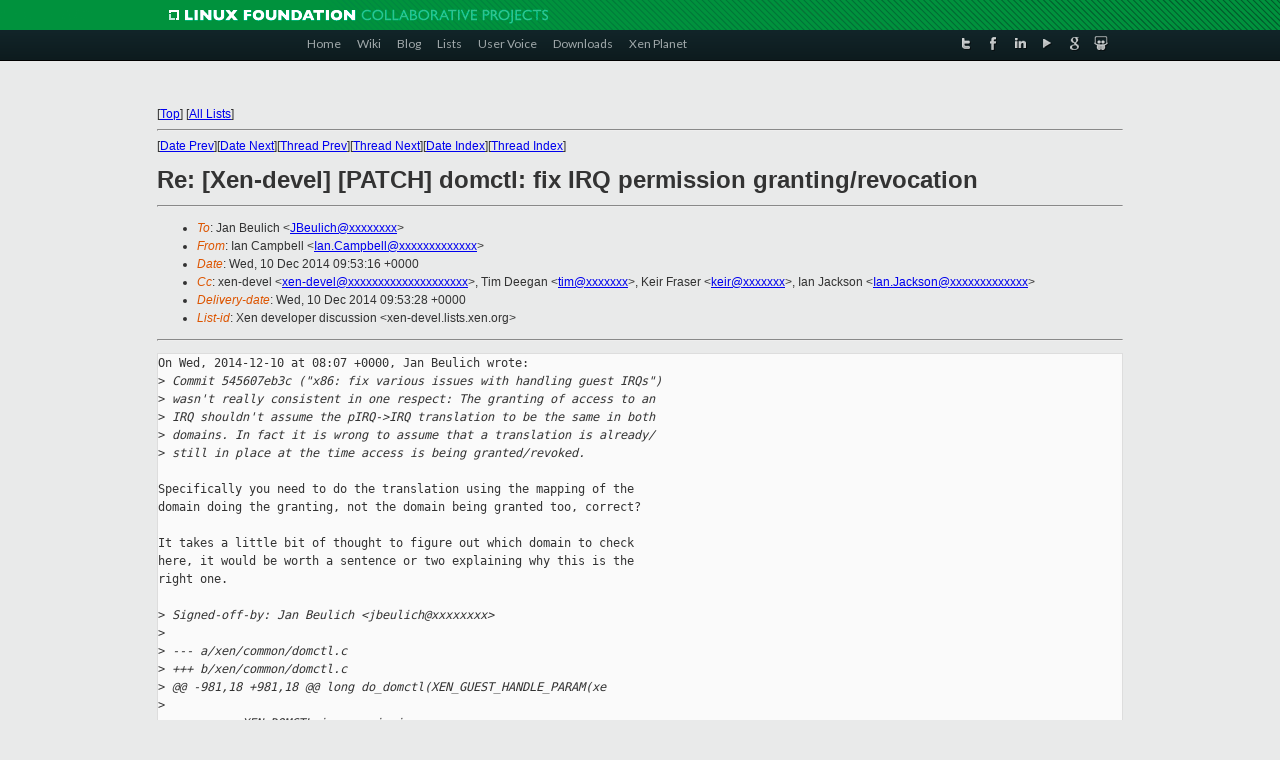

--- FILE ---
content_type: text/html
request_url: https://lists.xen.org/archives/html/xen-devel/2014-12/msg01112.html
body_size: 3714
content:
<!-- MHonArc v2.6.16 -->
<!--X-Subject: Re: [Xen&#45;devel] [PATCH] domctl: fix IRQ permission	granting/revocation -->
<!--X-From-R13: Wna Qnzcoryy <Wna.QnzcoryyNrh.pvgevk.pbz> -->
<!--X-Date: Wed, 10 Dec 2014 09:53:22 +0000 -->
<!--X-Message-Id: 1418205196.19809.34.camel@eu.citrix.com -->
<!--X-Content-Type: text/plain -->
<!--X-Reference: 54880D6B020000780004E6AA@mail.emea.novell.com -->
<!--X-Head-End-->
<!DOCTYPE html PUBLIC "-//W3C//DTD XHTML 1.0 Transitional//EN" "http://www.w3.org/TR/xhtml1/DTD/xhtml1-transitional.dtd">
<html xmlns="http://www.w3.org/1999/xhtml">
<head>
<meta http-equiv="Content-Type" content="text/html; charset=utf-8" />
<title>Xen project Mailing List</title>
</head>
<body bgcolor="#E9EAEA">
        
<link href="/archives/html/images/favicon.ico" rel="shortcut icon" type="image/vnd.microsoft.icon" />

<link href="/archives/html/css/layout.css" rel="stylesheet" type="text/css"/>

<link href="/archives/html/css/base.css" rel="stylesheet" type="text/css"/>
<link href="/archives/html/css/style1.css" rel="stylesheet" type="text/css"/>
<link href="/archives/html/css/menus.css" rel="stylesheet" type="text/css"/>
<link href="/archives/html/css/menus1.css" rel="stylesheet" type="text/css"/>
<link href='https://fonts.googleapis.com/css?family=Lato:400,700' rel='stylesheet' type='text/css'> 


<div class="green-header">
	<div class="mywrapper myclearfix">
		<img alt="" src="/archives/html/images/linux-foundation.png">
	</div>
</div>


<div class="myclearfix" id="mytoolbar">
	<div class="mywrapper myclearfix">
		<div class="float-left">				
			<div class="module smalltopmenu  deepest">
			<ul class="menu menu-line">
				<li class="level1 item435 active current"><a class="level1 active current" href="http://www.xenproject.org/"><span>Home</span></a></li>
				<li class="level1 item506"><a href="http://wiki.xenproject.org" class="item1 level1"><span>Wiki</span></a></li>
				<li class="level1 item507"><a href="http://blog.xenproject.org" class="item2 level1"><span>Blog</span></a></li>
				<li class="level1 item517"><a href="http://lists.xenproject.org" class="item3 level1"><span>Lists</span></a></li>
				<li class="level1 item508"><a href="http://xenorg.uservoice.com" class="item4 level1"><span>User Voice</span></a></li>
				<li class="level1 item509"><a href="http://www.xenproject.org/downloads.html" class="item5 level1"><span>Downloads</span></a></li>
				<li class="level1 item510"><a href="http://www.xenproject.org/xen-planet.html" class="item6 level1"><span>Xen Planet</span></a></li></ul>		
			</div>				
		</div>
							
		<div class="float-right"><div class="module socialmenu  deepest">
			<ul class="menu menu-line">
				<li class="level1 item511"><a href="https://twitter.com/xen_org" class="twitter level1"><span><span style="background-image: url('/archives/html/images/twitter-icon.png');" class="icon"> </span>Twitter</span></a></li>
				<li class="level1 item512"><a href="https://www.facebook.com/pages/The-Xen-Project/181712638644349" class="facebook level1"><span><span style="background-image: url('/archives/html/images/facebook-icon.png');" class="icon"> </span>Facebook</span></a></li>
				<li class="level1 item513"><a href="http://www.linkedin.com/groups?home=&amp;gid=167190" class="linkedin level1"><span><span style="background-image: url('/archives/html/images/linkedin-icon.png');" class="icon"> </span>LinkedIn</span></a></li>
				<li class="level1 item514"><a href="http://vimeo.com/channels/xen" class="vimeo level1"><span><span style="background-image: url('/archives/html/images/vimeo-icon.png');" class="icon"> </span>Vimeo</span></a></li>
				<li class="level1 item515"><a href="https://plus.google.com/b/109906712194947644104/109906712194947644104/about" class="googleplus level1"><span><span style="background-image: url('/archives/html/images/googleplus-icon.png');" class="icon"> </span>Google Plus</span></a></li>
				<li class="level1 item516"><a href="http://slideshare.net/xen_com_mgr/presentations" class="slideshare level1"><span><span style="background-image: url('/archives/html/images/slideshare-icon.png');" class="icon"> </span>Slideshare</span></a></li>
			</ul>		
			</div>
		</div>
	</div>
</div>
    

<p>&nbsp;</p>
<table cellpadding="0" align="center" width="970px">
  <tr>
    <td>
    <!-- start main -->



<div class="metaIdxNav">
<nobr>[<a href="../">Top</a>]</nobr>
<nobr>[<a href="/archives/html/">All Lists</a>]</nobr>
</div>
</center>
<!--X-Body-Begin-->
<!--X-User-Header-->
<!--X-User-Header-End-->
<!--X-TopPNI-->
<hr>
[<a href="msg01111.html">Date Prev</a>][<a href="msg01113.html">Date Next</a>][<a href="msg01096.html">Thread Prev</a>][<a href="msg01114.html">Thread Next</a>][<a href="index.html#01112">Date Index</a>][<a href="threads.html#01112">Thread Index</a>]
<!--X-TopPNI-End-->
<!--X-MsgBody-->
<!--X-Subject-Header-Begin-->
<h1>Re: [Xen-devel] [PATCH] domctl: fix IRQ permission	granting/revocation</h1>
<hr>
<!--X-Subject-Header-End-->
<!--X-Head-of-Message-->
<ul>
<li><em>To</em>: Jan Beulich &lt;<a href="mailto:JBeulich@DOMAIN.HIDDEN">JBeulich@xxxxxxxx</a>&gt;</li>
<li><em>From</em>: Ian Campbell &lt;<a href="mailto:Ian.Campbell@DOMAIN.HIDDEN">Ian.Campbell@xxxxxxxxxxxxx</a>&gt;</li>
<li><em>Date</em>: Wed, 10 Dec 2014 09:53:16 +0000</li>
<li><em>Cc</em>: xen-devel &lt;<a href="mailto:xen-devel@DOMAIN.HIDDEN">xen-devel@xxxxxxxxxxxxxxxxxxxx</a>&gt;, Tim Deegan &lt;<a href="mailto:tim@DOMAIN.HIDDEN">tim@xxxxxxx</a>&gt;,	Keir Fraser &lt;<a href="mailto:keir@DOMAIN.HIDDEN">keir@xxxxxxx</a>&gt;, Ian Jackson &lt;<a href="mailto:Ian.Jackson@DOMAIN.HIDDEN">Ian.Jackson@xxxxxxxxxxxxx</a>&gt;</li>
<li><em>Delivery-date</em>: Wed, 10 Dec 2014 09:53:28 +0000</li>
<li><em>List-id</em>: Xen developer discussion &lt;xen-devel.lists.xen.org&gt;</li>
</ul>
<!--X-Head-of-Message-End-->
<!--X-Head-Body-Sep-Begin-->
<hr>
<!--X-Head-Body-Sep-End-->
<!--X-Body-of-Message-->
<pre>On Wed, 2014-12-10 at 08:07 +0000, Jan Beulich wrote:
&gt;<i> Commit 545607eb3c (&quot;x86: fix various issues with handling guest IRQs&quot;)</i>
&gt;<i> wasn't really consistent in one respect: The granting of access to an</i>
&gt;<i> IRQ shouldn't assume the pIRQ-&gt;IRQ translation to be the same in both</i>
&gt;<i> domains. In fact it is wrong to assume that a translation is already/</i>
&gt;<i> still in place at the time access is being granted/revoked.</i>

Specifically you need to do the translation using the mapping of the
domain doing the granting, not the domain being granted too, correct?

It takes a little bit of thought to figure out which domain to check
here, it would be worth a sentence or two explaining why this is the
right one.

&gt;<i> Signed-off-by: Jan Beulich &lt;jbeulich@xxxxxxxx&gt;</i>
&gt;<i> </i>
&gt;<i> --- a/xen/common/domctl.c</i>
&gt;<i> +++ b/xen/common/domctl.c</i>
&gt;<i> @@ -981,18 +981,18 @@ long do_domctl(XEN_GUEST_HANDLE_PARAM(xe</i>
&gt;<i>  </i>
&gt;<i>      case XEN_DOMCTL_irq_permission:</i>
&gt;<i>      {</i>
&gt;<i> -        unsigned int pirq = op-&gt;u.irq_permission.pirq;</i>
&gt;<i> +        unsigned int pirq = op-&gt;u.irq_permission.pirq, irq;</i>
&gt;<i>          int allow = op-&gt;u.irq_permission.allow_access;</i>
&gt;<i>  </i>
&gt;<i>          if ( pirq &gt;= d-&gt;nr_pirqs )</i>
&gt;<i>              ret = -EINVAL;</i>
&gt;<i> -        else if ( !pirq_access_permitted(current-&gt;domain, pirq) ||</i>
&gt;<i> +        else if ( !(irq = pirq_access_permitted(current-&gt;domain, pirq)) ||</i>

I find hiding an assignment inside the second condition in a chain of
if's to be rather obfuscated. Doing an assignment in a standalone if
statement is one thing, this is going to far IMHO.

Also, you range check pirq against d-&gt;nr_pirqs but then translate it
against current-&gt;domain, is that correct?

Ian.


_______________________________________________
Xen-devel mailing list
Xen-devel@xxxxxxxxxxxxx
<a  rel="nofollow" href="http://lists.xen.org/xen-devel">http://lists.xen.org/xen-devel</a>

</pre>
<!--X-Body-of-Message-End-->
<!--X-MsgBody-End-->
<!--X-Follow-Ups-->
<hr>
<ul><li><strong>Follow-Ups</strong>:
<ul>
<li><strong><a name="01264" href="msg01264.html">Re: [Xen-devel] [PATCH] domctl: fix IRQ permission	granting/revocation</a></strong>
<ul><li><em>From:</em> Jan Beulich</li></ul></li>
<li><strong><a name="01114" href="msg01114.html">Re: [Xen-devel] [PATCH] domctl: fix IRQ permission	granting/revocation</a></strong>
<ul><li><em>From:</em> Jan Beulich</li></ul></li>
</ul></li></ul>
<!--X-Follow-Ups-End-->
<!--X-References-->
<ul><li><strong>References</strong>:
<ul>
<li><strong><a name="01096" href="msg01096.html">[Xen-devel] [PATCH] domctl: fix IRQ permission granting/revocation</a></strong>
<ul><li><em>From:</em> Jan Beulich</li></ul></li>
</ul></li></ul>
<!--X-References-End-->
<!--X-BotPNI-->
<ul>
<li>Prev by Date:
<strong><a href="msg01111.html">Re: [Xen-devel] One question about the hypercall to translate gfn	to mfn.</a></strong>
</li>
<li>Next by Date:
<strong><a href="msg01113.html">Re: [Xen-devel] [v8][PATCH 04/17] update the existing hypercall to support XEN_DOMCTL_set_rdm</a></strong>
</li>
<li>Previous by thread:
<strong><a href="msg01096.html">[Xen-devel] [PATCH] domctl: fix IRQ permission granting/revocation</a></strong>
</li>
<li>Next by thread:
<strong><a href="msg01114.html">Re: [Xen-devel] [PATCH] domctl: fix IRQ permission	granting/revocation</a></strong>
</li>
<li>Index(es):
<ul>
<li><a href="index.html#01112"><strong>Date</strong></a></li>
<li><a href="threads.html#01112"><strong>Thread</strong></a></li>
</ul>
</li>
</ul>

<!--X-BotPNI-End-->
<!--X-User-Footer-->
<!--X-User-Footer-End-->

    <!-- end main -->
    </td>
  </tr>
</table>
<p>&nbsp;</p>

<div class="green-footer">
    <div class="mywrapper myclearfix">
    	<p>&copy;2013 Xen Project, A Linux Foundation Collaborative Project. All Rights Reserved. <br>
    Linux Foundation is a registered trademark of The Linux Foundation. <br>
    Xen Project is a trademark of The Linux Foundation.</p>		 
    </div> 
</div>

<link href="/archives/html/css/copyright.css" rel="stylesheet" type="text/css"/>
<hr>
<table cellpadding="0" align="center" width="970px">
  <tr valign="top">
    <td width="70px"><img src="/archives/html/images/rackspace.png" alt="Rackspace"></td>
    <td class="footnote">        
        <p>Lists.xenproject.org is hosted with <a href="http://www.rackspace.com/">RackSpace</a>, monitoring our<br>
           servers 24x7x365 and backed by RackSpace's Fanatical Support&reg;.</p>
    </td>
  </tr>
</table>

<!-- Asynchronous tracking code for Xen Project  -->
<script type="text/javascript">

var _gaq = _gaq || [];
_gaq.push(['_setAccount', 'UA-40152447-1']);
_gaq.push(['_setDomainName', 'xenproject.org']);
_gaq.push(['_trackPageview']);

(function() {
var ga = document.createElement('script'); ga.type = 'text/javascript'; ga.async = true;
ga.src = ('https:' == document.location.protocol ? 'https://ssl' : 'http://www') + '.google-analytics.com/ga.js';
var s = document.getElementsByTagName('script')[0]; s.parentNode.insertBefore(ga, s);
})();

</script>


</body>
</html>

